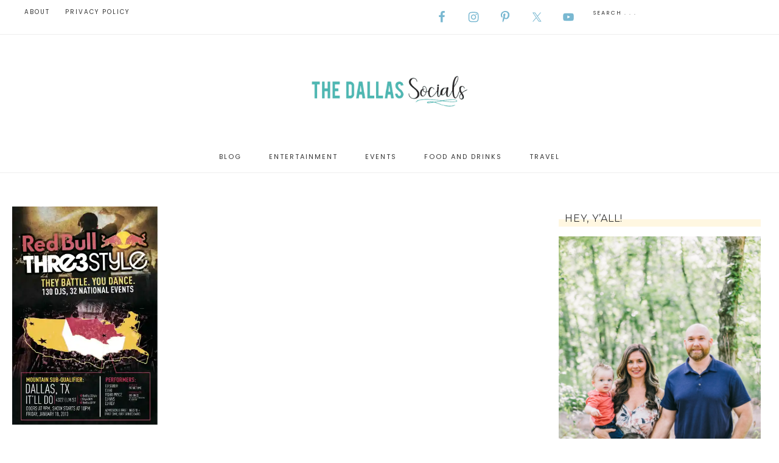

--- FILE ---
content_type: text/html; charset=UTF-8
request_url: https://www.thedallassocials.com/tag/fishr-pryce/
body_size: 17455
content:
<!DOCTYPE html>
<html lang="en">
<head >
<meta charset="UTF-8" />
<title>| Dallas Socials</title>
<link data-rocket-preload as="style" href="https://fonts.googleapis.com/css?family=Montserrat%3A300%2C300i%2C400%2C700%2C700i%7COpen%20Sans%3A400%2C400i%2C700%2C700i%7CPlayfair%20Display%3A400%2C400i%2C700%2C700i%7CPoppins&#038;display=swap" rel="preload">
<link href="https://fonts.googleapis.com/css?family=Montserrat%3A300%2C300i%2C400%2C700%2C700i%7COpen%20Sans%3A400%2C400i%2C700%2C700i%7CPlayfair%20Display%3A400%2C400i%2C700%2C700i%7CPoppins&#038;display=swap" media="print" onload="this.media=&#039;all&#039;" rel="stylesheet">
<noscript><link rel="stylesheet" href="https://fonts.googleapis.com/css?family=Montserrat%3A300%2C300i%2C400%2C700%2C700i%7COpen%20Sans%3A400%2C400i%2C700%2C700i%7CPlayfair%20Display%3A400%2C400i%2C700%2C700i%7CPoppins&#038;display=swap"></noscript><meta name="viewport" content="width=device-width, initial-scale=1" />
<meta name='robots' content='index, follow, max-image-preview:large, max-snippet:-1, max-video-preview:-1' />
	<style>img:is([sizes="auto" i], [sizes^="auto," i]) { contain-intrinsic-size: 3000px 1500px }</style>
	
            <script data-no-defer="1" data-ezscrex="false" data-cfasync="false" data-pagespeed-no-defer data-cookieconsent="ignore">
                var ctPublicFunctions = {"_ajax_nonce":"70007593ef","_rest_nonce":"3c865e2040","_ajax_url":"\/wp-admin\/admin-ajax.php","_rest_url":"https:\/\/www.thedallassocials.com\/wp-json\/","data__cookies_type":"native","data__ajax_type":"rest","data__bot_detector_enabled":"0","data__frontend_data_log_enabled":1,"cookiePrefix":"","wprocket_detected":true,"host_url":"www.thedallassocials.com","text__ee_click_to_select":"Click to select the whole data","text__ee_original_email":"The complete one is","text__ee_got_it":"Got it","text__ee_blocked":"Blocked","text__ee_cannot_connect":"Cannot connect","text__ee_cannot_decode":"Can not decode email. Unknown reason","text__ee_email_decoder":"CleanTalk email decoder","text__ee_wait_for_decoding":"The magic is on the way!","text__ee_decoding_process":"Please wait a few seconds while we decode the contact data."}
            </script>
        
            <script data-no-defer="1" data-ezscrex="false" data-cfasync="false" data-pagespeed-no-defer data-cookieconsent="ignore">
                var ctPublic = {"_ajax_nonce":"70007593ef","settings__forms__check_internal":"0","settings__forms__check_external":"0","settings__forms__force_protection":"0","settings__forms__search_test":"1","settings__data__bot_detector_enabled":"0","settings__sfw__anti_crawler":0,"blog_home":"https:\/\/www.thedallassocials.com\/","pixel__setting":"0","pixel__enabled":false,"pixel__url":null,"data__email_check_before_post":"1","data__email_check_exist_post":"1","data__cookies_type":"native","data__key_is_ok":false,"data__visible_fields_required":true,"wl_brandname":"Anti-Spam by CleanTalk","wl_brandname_short":"CleanTalk","ct_checkjs_key":"e17c90681fb666e9aa8e657d52400618ce343b9e4b3cfc68991903cb9791f6e7","emailEncoderPassKey":"f95c0f95273ba867781e02f1bfde2d74","bot_detector_forms_excluded":"W10=","advancedCacheExists":true,"varnishCacheExists":false,"wc_ajax_add_to_cart":false}
            </script>
        
	<!-- This site is optimized with the Yoast SEO plugin v26.1.1 - https://yoast.com/wordpress/plugins/seo/ -->
	<meta name="description" content="Dallas Socials is your site for all things to do in Dallas, TX. From the Dallas life to where to eat in DFW - we are your Big D resource." />
	<link rel="canonical" href="https://www.thedallassocials.com/tag/fishr-pryce/" />
	<meta property="og:locale" content="en_US" />
	<meta property="og:type" content="article" />
	<meta property="og:title" content="| Dallas Socials" />
	<meta property="og:description" content="Dallas Socials is your site for all things to do in Dallas, TX. From the Dallas life to where to eat in DFW - we are your Big D resource." />
	<meta property="og:url" content="https://www.thedallassocials.com/tag/fishr-pryce/" />
	<meta property="og:site_name" content="The Dallas Socials" />
	<meta name="twitter:card" content="summary_large_image" />
	<meta name="twitter:site" content="@dallassocials" />
	<script type="application/ld+json" class="yoast-schema-graph">{"@context":"https://schema.org","@graph":[{"@type":"CollectionPage","@id":"https://www.thedallassocials.com/tag/fishr-pryce/","url":"https://www.thedallassocials.com/tag/fishr-pryce/","name":"| Dallas Socials","isPartOf":{"@id":"https://www.thedallassocials.com/#website"},"description":"Dallas Socials is your site for all things to do in Dallas, TX. From the Dallas life to where to eat in DFW - we are your Big D resource.","breadcrumb":{"@id":"https://www.thedallassocials.com/tag/fishr-pryce/#breadcrumb"},"inLanguage":"en"},{"@type":"BreadcrumbList","@id":"https://www.thedallassocials.com/tag/fishr-pryce/#breadcrumb","itemListElement":[{"@type":"ListItem","position":1,"name":"Home","item":"https://www.thedallassocials.com/"},{"@type":"ListItem","position":2,"name":"fishr pryce"}]},{"@type":"WebSite","@id":"https://www.thedallassocials.com/#website","url":"https://www.thedallassocials.com/","name":"The Dallas Socials","description":"Dallas Millennial Lifestyle Blog ","publisher":{"@id":"https://www.thedallassocials.com/#organization"},"potentialAction":[{"@type":"SearchAction","target":{"@type":"EntryPoint","urlTemplate":"https://www.thedallassocials.com/?s={search_term_string}"},"query-input":{"@type":"PropertyValueSpecification","valueRequired":true,"valueName":"search_term_string"}}],"inLanguage":"en"},{"@type":"Organization","@id":"https://www.thedallassocials.com/#organization","name":"The Dallas Socials","url":"https://www.thedallassocials.com/","logo":{"@type":"ImageObject","inLanguage":"en","@id":"https://www.thedallassocials.com/#/schema/logo/image/","url":"https://i2.wp.com/www.thedallassocials.com/wp-content/uploads/2018/01/TheDallasSocials-Logo9.png?fit=600%2C288","contentUrl":"https://i2.wp.com/www.thedallassocials.com/wp-content/uploads/2018/01/TheDallasSocials-Logo9.png?fit=600%2C288","width":600,"height":288,"caption":"The Dallas Socials"},"image":{"@id":"https://www.thedallassocials.com/#/schema/logo/image/"},"sameAs":["http://www.facebook.com/dallassocials","https://x.com/dallassocials","http://www.instagram.com/dallassocials","http://www.pinterest.com/dallassocials"]}]}</script>
	<!-- / Yoast SEO plugin. -->


<link rel='dns-prefetch' href='//scripts.mediavine.com' />
<link rel='dns-prefetch' href='//stats.wp.com' />
<link rel='dns-prefetch' href='//fonts.googleapis.com' />
<link rel='dns-prefetch' href='//code.ionicframework.com' />
<link rel='dns-prefetch' href='//cdn.openshareweb.com' />
<link rel='dns-prefetch' href='//cdn.shareaholic.net' />
<link rel='dns-prefetch' href='//www.shareaholic.net' />
<link rel='dns-prefetch' href='//analytics.shareaholic.com' />
<link rel='dns-prefetch' href='//recs.shareaholic.com' />
<link rel='dns-prefetch' href='//partner.shareaholic.com' />
<link rel='dns-prefetch' href='//jetpack.wordpress.com' />
<link rel='dns-prefetch' href='//s0.wp.com' />
<link rel='dns-prefetch' href='//public-api.wordpress.com' />
<link rel='dns-prefetch' href='//0.gravatar.com' />
<link rel='dns-prefetch' href='//1.gravatar.com' />
<link rel='dns-prefetch' href='//2.gravatar.com' />
<link href='https://fonts.gstatic.com' crossorigin rel='preconnect' />
<link rel='preconnect' href='//i0.wp.com' />
<link rel="alternate" type="application/rss+xml" title="The Dallas Socials &raquo; Feed" href="https://www.thedallassocials.com/feed" />
<link rel="alternate" type="application/rss+xml" title="The Dallas Socials &raquo; Comments Feed" href="https://www.thedallassocials.com/comments/feed/" />
<link rel="alternate" type="application/rss+xml" title="The Dallas Socials &raquo; fishr pryce Tag Feed" href="https://www.thedallassocials.com/tag/fishr-pryce/feed/" />
<!-- Shareaholic - https://www.shareaholic.com -->
<link rel='preload' href='//cdn.shareaholic.net/assets/pub/shareaholic.js' as='script'/>
<script data-no-minify='1' data-cfasync='false'>
_SHR_SETTINGS = {"endpoints":{"local_recs_url":"https:\/\/www.thedallassocials.com\/wp-admin\/admin-ajax.php?action=shareaholic_permalink_related","ajax_url":"https:\/\/www.thedallassocials.com\/wp-admin\/admin-ajax.php","share_counts_url":"https:\/\/www.thedallassocials.com\/wp-admin\/admin-ajax.php?action=shareaholic_share_counts_api"},"site_id":"169145a02d44877b42b853541f663ab1"};
</script>
<script data-no-minify='1' data-cfasync='false' src='//cdn.shareaholic.net/assets/pub/shareaholic.js' data-shr-siteid='169145a02d44877b42b853541f663ab1' async ></script>

<!-- Shareaholic Content Tags -->
<meta name='shareaholic:site_name' content='The Dallas Socials' />
<meta name='shareaholic:language' content='en' />
<meta name='shareaholic:article_visibility' content='private' />
<meta name='shareaholic:site_id' content='169145a02d44877b42b853541f663ab1' />
<meta name='shareaholic:wp_version' content='9.7.13' />

<!-- Shareaholic Content Tags End -->
<link rel='stylesheet' id='sbi_styles-css' href='https://www.thedallassocials.com/wp-content/plugins/instagram-feed/css/sbi-styles.min.css?ver=6.9.1' type='text/css' media='all' />
<link rel='stylesheet' id='captivating-css' href='https://www.thedallassocials.com/wp-content/themes/restored316-captivating/style.css?ver=1.0.0' type='text/css' media='all' />
<style id='captivating-inline-css' type='text/css'>


		a,
		.entry-title a:hover,
		.genesis-nav-menu a:hover, 
		.genesis-nav-menu .current-menu-item > a,
		.single-post .entry-content h1, .page .entry-content h1,
		.single-post article h3, .page article h3,
		.single-post article h4, .page article h4,
		.archive-pagination li a,
		.woocommerce .product-title:hover {
			color: #59b6ba;
		}
		
		.archive-pagination .active a,
		.archive-pagination li a:hover,
		a.wprm-jump-to-recipe-shortcode {
			border-color: #59b6ba;
		}
		
		.woocommerce .woocommerce-message,
		.woocommerce .woocommerce-info {
			border-top-color: #59b6ba !important;
		}
		
		.woocommerce .woocommerce-message::before,
		.woocommerce .woocommerce-info::before,
		.woocommerce div.product p.price,
		.woocommerce div.product span.price,
		.woocommerce ul.products li.product .price,
		.woocommerce form .form-row .required,
		.ninja-forms-req-symbol,
		.nf-error-msg,
		.slick-arrow:hover {
			color: #59b6ba !important;
		}
		
		.woocommerce .site-inner #respond input#submit,
		.woocommerce .site-inner a.button,
		.woocommerce .site-inner button.button,
		.woocommerce .site-inner input.button {
			color: #59b6ba !important;
		}
		
		.woocommerce .site-inner #respond input#submit,
		.woocommerce .site-inner a.button,
		.woocommerce .site-inner button.button,
		.woocommerce .site-inner input.button {
			border-color: #59b6ba !important;
		}
		
		
</style>
<style id='wp-emoji-styles-inline-css' type='text/css'>

	img.wp-smiley, img.emoji {
		display: inline !important;
		border: none !important;
		box-shadow: none !important;
		height: 1em !important;
		width: 1em !important;
		margin: 0 0.07em !important;
		vertical-align: -0.1em !important;
		background: none !important;
		padding: 0 !important;
	}
</style>
<link rel='stylesheet' id='wp-block-library-css' href='https://www.thedallassocials.com/wp-content/plugins/gutenberg/build/block-library/style.css?ver=21.8.1' type='text/css' media='all' />
<style id='classic-theme-styles-inline-css' type='text/css'>
/*! This file is auto-generated */
.wp-block-button__link{color:#fff;background-color:#32373c;border-radius:9999px;box-shadow:none;text-decoration:none;padding:calc(.667em + 2px) calc(1.333em + 2px);font-size:1.125em}.wp-block-file__button{background:#32373c;color:#fff;text-decoration:none}
</style>
<link rel='stylesheet' id='mediaelement-css' href='https://www.thedallassocials.com/wp-includes/js/mediaelement/mediaelementplayer-legacy.min.css?ver=4.2.17' type='text/css' media='all' />
<link rel='stylesheet' id='wp-mediaelement-css' href='https://www.thedallassocials.com/wp-includes/js/mediaelement/wp-mediaelement.min.css?ver=6.8.2' type='text/css' media='all' />
<style id='jetpack-sharing-buttons-style-inline-css' type='text/css'>
.jetpack-sharing-buttons__services-list{display:flex;flex-direction:row;flex-wrap:wrap;gap:0;list-style-type:none;margin:5px;padding:0}.jetpack-sharing-buttons__services-list.has-small-icon-size{font-size:12px}.jetpack-sharing-buttons__services-list.has-normal-icon-size{font-size:16px}.jetpack-sharing-buttons__services-list.has-large-icon-size{font-size:24px}.jetpack-sharing-buttons__services-list.has-huge-icon-size{font-size:36px}@media print{.jetpack-sharing-buttons__services-list{display:none!important}}.editor-styles-wrapper .wp-block-jetpack-sharing-buttons{gap:0;padding-inline-start:0}ul.jetpack-sharing-buttons__services-list.has-background{padding:1.25em 2.375em}
</style>
<link rel='stylesheet' id='aalb_basics_css-css' href='https://www.thedallassocials.com/wp-content/plugins/amazon-associates-link-builder/css/aalb_basics.css?ver=1.9.3' type='text/css' media='all' />
<link rel='stylesheet' id='cleantalk-public-css-css' href='https://www.thedallassocials.com/wp-content/plugins/cleantalk-spam-protect/css/cleantalk-public.min.css?ver=6.65_1760547824' type='text/css' media='all' />
<link rel='stylesheet' id='cleantalk-email-decoder-css-css' href='https://www.thedallassocials.com/wp-content/plugins/cleantalk-spam-protect/css/cleantalk-email-decoder.min.css?ver=6.65_1760547824' type='text/css' media='all' />
<style id='global-styles-inline-css' type='text/css'>
:root{--wp--preset--aspect-ratio--square: 1;--wp--preset--aspect-ratio--4-3: 4/3;--wp--preset--aspect-ratio--3-4: 3/4;--wp--preset--aspect-ratio--3-2: 3/2;--wp--preset--aspect-ratio--2-3: 2/3;--wp--preset--aspect-ratio--16-9: 16/9;--wp--preset--aspect-ratio--9-16: 9/16;--wp--preset--color--black: #000000;--wp--preset--color--cyan-bluish-gray: #abb8c3;--wp--preset--color--white: #ffffff;--wp--preset--color--pale-pink: #f78da7;--wp--preset--color--vivid-red: #cf2e2e;--wp--preset--color--luminous-vivid-orange: #ff6900;--wp--preset--color--luminous-vivid-amber: #fcb900;--wp--preset--color--light-green-cyan: #7bdcb5;--wp--preset--color--vivid-green-cyan: #00d084;--wp--preset--color--pale-cyan-blue: #8ed1fc;--wp--preset--color--vivid-cyan-blue: #0693e3;--wp--preset--color--vivid-purple: #9b51e0;--wp--preset--gradient--vivid-cyan-blue-to-vivid-purple: linear-gradient(135deg,rgb(6,147,227) 0%,rgb(155,81,224) 100%);--wp--preset--gradient--light-green-cyan-to-vivid-green-cyan: linear-gradient(135deg,rgb(122,220,180) 0%,rgb(0,208,130) 100%);--wp--preset--gradient--luminous-vivid-amber-to-luminous-vivid-orange: linear-gradient(135deg,rgb(252,185,0) 0%,rgb(255,105,0) 100%);--wp--preset--gradient--luminous-vivid-orange-to-vivid-red: linear-gradient(135deg,rgb(255,105,0) 0%,rgb(207,46,46) 100%);--wp--preset--gradient--very-light-gray-to-cyan-bluish-gray: linear-gradient(135deg,rgb(238,238,238) 0%,rgb(169,184,195) 100%);--wp--preset--gradient--cool-to-warm-spectrum: linear-gradient(135deg,rgb(74,234,220) 0%,rgb(151,120,209) 20%,rgb(207,42,186) 40%,rgb(238,44,130) 60%,rgb(251,105,98) 80%,rgb(254,248,76) 100%);--wp--preset--gradient--blush-light-purple: linear-gradient(135deg,rgb(255,206,236) 0%,rgb(152,150,240) 100%);--wp--preset--gradient--blush-bordeaux: linear-gradient(135deg,rgb(254,205,165) 0%,rgb(254,45,45) 50%,rgb(107,0,62) 100%);--wp--preset--gradient--luminous-dusk: linear-gradient(135deg,rgb(255,203,112) 0%,rgb(199,81,192) 50%,rgb(65,88,208) 100%);--wp--preset--gradient--pale-ocean: linear-gradient(135deg,rgb(255,245,203) 0%,rgb(182,227,212) 50%,rgb(51,167,181) 100%);--wp--preset--gradient--electric-grass: linear-gradient(135deg,rgb(202,248,128) 0%,rgb(113,206,126) 100%);--wp--preset--gradient--midnight: linear-gradient(135deg,rgb(2,3,129) 0%,rgb(40,116,252) 100%);--wp--preset--font-size--small: 13px;--wp--preset--font-size--medium: 20px;--wp--preset--font-size--large: 36px;--wp--preset--font-size--x-large: 42px;--wp--preset--spacing--20: 0.44rem;--wp--preset--spacing--30: 0.67rem;--wp--preset--spacing--40: 1rem;--wp--preset--spacing--50: 1.5rem;--wp--preset--spacing--60: 2.25rem;--wp--preset--spacing--70: 3.38rem;--wp--preset--spacing--80: 5.06rem;--wp--preset--shadow--natural: 6px 6px 9px rgba(0, 0, 0, 0.2);--wp--preset--shadow--deep: 12px 12px 50px rgba(0, 0, 0, 0.4);--wp--preset--shadow--sharp: 6px 6px 0px rgba(0, 0, 0, 0.2);--wp--preset--shadow--outlined: 6px 6px 0px -3px rgb(255, 255, 255), 6px 6px rgb(0, 0, 0);--wp--preset--shadow--crisp: 6px 6px 0px rgb(0, 0, 0);}:where(.is-layout-flex){gap: 0.5em;}:where(.is-layout-grid){gap: 0.5em;}body .is-layout-flex{display: flex;}.is-layout-flex{flex-wrap: wrap;align-items: center;}.is-layout-flex > :is(*, div){margin: 0;}body .is-layout-grid{display: grid;}.is-layout-grid > :is(*, div){margin: 0;}:where(.wp-block-columns.is-layout-flex){gap: 2em;}:where(.wp-block-columns.is-layout-grid){gap: 2em;}:where(.wp-block-post-template.is-layout-flex){gap: 1.25em;}:where(.wp-block-post-template.is-layout-grid){gap: 1.25em;}.has-black-color{color: var(--wp--preset--color--black) !important;}.has-cyan-bluish-gray-color{color: var(--wp--preset--color--cyan-bluish-gray) !important;}.has-white-color{color: var(--wp--preset--color--white) !important;}.has-pale-pink-color{color: var(--wp--preset--color--pale-pink) !important;}.has-vivid-red-color{color: var(--wp--preset--color--vivid-red) !important;}.has-luminous-vivid-orange-color{color: var(--wp--preset--color--luminous-vivid-orange) !important;}.has-luminous-vivid-amber-color{color: var(--wp--preset--color--luminous-vivid-amber) !important;}.has-light-green-cyan-color{color: var(--wp--preset--color--light-green-cyan) !important;}.has-vivid-green-cyan-color{color: var(--wp--preset--color--vivid-green-cyan) !important;}.has-pale-cyan-blue-color{color: var(--wp--preset--color--pale-cyan-blue) !important;}.has-vivid-cyan-blue-color{color: var(--wp--preset--color--vivid-cyan-blue) !important;}.has-vivid-purple-color{color: var(--wp--preset--color--vivid-purple) !important;}.has-black-background-color{background-color: var(--wp--preset--color--black) !important;}.has-cyan-bluish-gray-background-color{background-color: var(--wp--preset--color--cyan-bluish-gray) !important;}.has-white-background-color{background-color: var(--wp--preset--color--white) !important;}.has-pale-pink-background-color{background-color: var(--wp--preset--color--pale-pink) !important;}.has-vivid-red-background-color{background-color: var(--wp--preset--color--vivid-red) !important;}.has-luminous-vivid-orange-background-color{background-color: var(--wp--preset--color--luminous-vivid-orange) !important;}.has-luminous-vivid-amber-background-color{background-color: var(--wp--preset--color--luminous-vivid-amber) !important;}.has-light-green-cyan-background-color{background-color: var(--wp--preset--color--light-green-cyan) !important;}.has-vivid-green-cyan-background-color{background-color: var(--wp--preset--color--vivid-green-cyan) !important;}.has-pale-cyan-blue-background-color{background-color: var(--wp--preset--color--pale-cyan-blue) !important;}.has-vivid-cyan-blue-background-color{background-color: var(--wp--preset--color--vivid-cyan-blue) !important;}.has-vivid-purple-background-color{background-color: var(--wp--preset--color--vivid-purple) !important;}.has-black-border-color{border-color: var(--wp--preset--color--black) !important;}.has-cyan-bluish-gray-border-color{border-color: var(--wp--preset--color--cyan-bluish-gray) !important;}.has-white-border-color{border-color: var(--wp--preset--color--white) !important;}.has-pale-pink-border-color{border-color: var(--wp--preset--color--pale-pink) !important;}.has-vivid-red-border-color{border-color: var(--wp--preset--color--vivid-red) !important;}.has-luminous-vivid-orange-border-color{border-color: var(--wp--preset--color--luminous-vivid-orange) !important;}.has-luminous-vivid-amber-border-color{border-color: var(--wp--preset--color--luminous-vivid-amber) !important;}.has-light-green-cyan-border-color{border-color: var(--wp--preset--color--light-green-cyan) !important;}.has-vivid-green-cyan-border-color{border-color: var(--wp--preset--color--vivid-green-cyan) !important;}.has-pale-cyan-blue-border-color{border-color: var(--wp--preset--color--pale-cyan-blue) !important;}.has-vivid-cyan-blue-border-color{border-color: var(--wp--preset--color--vivid-cyan-blue) !important;}.has-vivid-purple-border-color{border-color: var(--wp--preset--color--vivid-purple) !important;}.has-vivid-cyan-blue-to-vivid-purple-gradient-background{background: var(--wp--preset--gradient--vivid-cyan-blue-to-vivid-purple) !important;}.has-light-green-cyan-to-vivid-green-cyan-gradient-background{background: var(--wp--preset--gradient--light-green-cyan-to-vivid-green-cyan) !important;}.has-luminous-vivid-amber-to-luminous-vivid-orange-gradient-background{background: var(--wp--preset--gradient--luminous-vivid-amber-to-luminous-vivid-orange) !important;}.has-luminous-vivid-orange-to-vivid-red-gradient-background{background: var(--wp--preset--gradient--luminous-vivid-orange-to-vivid-red) !important;}.has-very-light-gray-to-cyan-bluish-gray-gradient-background{background: var(--wp--preset--gradient--very-light-gray-to-cyan-bluish-gray) !important;}.has-cool-to-warm-spectrum-gradient-background{background: var(--wp--preset--gradient--cool-to-warm-spectrum) !important;}.has-blush-light-purple-gradient-background{background: var(--wp--preset--gradient--blush-light-purple) !important;}.has-blush-bordeaux-gradient-background{background: var(--wp--preset--gradient--blush-bordeaux) !important;}.has-luminous-dusk-gradient-background{background: var(--wp--preset--gradient--luminous-dusk) !important;}.has-pale-ocean-gradient-background{background: var(--wp--preset--gradient--pale-ocean) !important;}.has-electric-grass-gradient-background{background: var(--wp--preset--gradient--electric-grass) !important;}.has-midnight-gradient-background{background: var(--wp--preset--gradient--midnight) !important;}.has-small-font-size{font-size: var(--wp--preset--font-size--small) !important;}.has-medium-font-size{font-size: var(--wp--preset--font-size--medium) !important;}.has-large-font-size{font-size: var(--wp--preset--font-size--large) !important;}.has-x-large-font-size{font-size: var(--wp--preset--font-size--x-large) !important;}
:where(.wp-block-columns.is-layout-flex){gap: 2em;}:where(.wp-block-columns.is-layout-grid){gap: 2em;}
:root :where(.wp-block-pullquote){font-size: 1.5em;line-height: 1.6;}
:where(.wp-block-post-template.is-layout-flex){gap: 1.25em;}:where(.wp-block-post-template.is-layout-grid){gap: 1.25em;}
:where(.wp-block-term-template.is-layout-flex){gap: 1.25em;}:where(.wp-block-term-template.is-layout-grid){gap: 1.25em;}
</style>

<link rel='stylesheet' id='ionicons-css' href='//code.ionicframework.com/ionicons/2.0.1/css/ionicons.min.css?ver=1.0.0' type='text/css' media='all' />
<link rel='stylesheet' id='dashicons-css' href='https://www.thedallassocials.com/wp-includes/css/dashicons.min.css?ver=6.8.2' type='text/css' media='all' />
<link rel='stylesheet' id='simple-social-icons-font-css' href='https://www.thedallassocials.com/wp-content/plugins/simple-social-icons/css/style.css?ver=3.0.2' type='text/css' media='all' />
<script type="text/javascript" src="https://www.thedallassocials.com/wp-includes/js/jquery/jquery.min.js?ver=3.7.1" id="jquery-core-js"></script>
<script type="text/javascript" src="https://www.thedallassocials.com/wp-includes/js/jquery/jquery-migrate.min.js?ver=3.4.1" id="jquery-migrate-js"></script>
<script type="text/javascript" src="https://www.thedallassocials.com/wp-content/plugins/cleantalk-spam-protect/js/apbct-public-bundle_gathering.min.js?ver=6.65_1760547825" id="apbct-public-bundle_gathering.min-js-js"></script>
<script type="text/javascript" async="async" fetchpriority="high" data-noptimize="1" data-cfasync="false" src="https://scripts.mediavine.com/tags/the-dallas-socials.js?ver=6.8.2" id="mv-script-wrapper-js"></script>
<!--[if lt IE 9]>
<script type="text/javascript" src="https://www.thedallassocials.com/wp-content/themes/genesis/lib/js/html5shiv.js?ver=3.7.3" id="html5shiv-js"></script>
<![endif]-->
<script type="text/javascript" src="https://www.thedallassocials.com/wp-content/themes/restored316-captivating/js/global.js?ver=1.0.0" id="captivating-global-script-js"></script>
<link rel="https://api.w.org/" href="https://www.thedallassocials.com/wp-json/" /><link rel="alternate" title="JSON" type="application/json" href="https://www.thedallassocials.com/wp-json/wp/v2/tags/3236" /><link rel="EditURI" type="application/rsd+xml" title="RSD" href="https://www.thedallassocials.com/xmlrpc.php?rsd" />
<meta name="generator" content="WordPress 6.8.2" />
		<style>
			:root {
				--mv-create-radius: 0;
			}
		</style>
	<script type="text/javascript">
(function(url){
	if(/(?:Chrome\/26\.0\.1410\.63 Safari\/537\.31|WordfenceTestMonBot)/.test(navigator.userAgent)){ return; }
	var addEvent = function(evt, handler) {
		if (window.addEventListener) {
			document.addEventListener(evt, handler, false);
		} else if (window.attachEvent) {
			document.attachEvent('on' + evt, handler);
		}
	};
	var removeEvent = function(evt, handler) {
		if (window.removeEventListener) {
			document.removeEventListener(evt, handler, false);
		} else if (window.detachEvent) {
			document.detachEvent('on' + evt, handler);
		}
	};
	var evts = 'contextmenu dblclick drag dragend dragenter dragleave dragover dragstart drop keydown keypress keyup mousedown mousemove mouseout mouseover mouseup mousewheel scroll'.split(' ');
	var logHuman = function() {
		if (window.wfLogHumanRan) { return; }
		window.wfLogHumanRan = true;
		var wfscr = document.createElement('script');
		wfscr.type = 'text/javascript';
		wfscr.async = true;
		wfscr.src = url + '&r=' + Math.random();
		(document.getElementsByTagName('head')[0]||document.getElementsByTagName('body')[0]).appendChild(wfscr);
		for (var i = 0; i < evts.length; i++) {
			removeEvent(evts[i], logHuman);
		}
	};
	for (var i = 0; i < evts.length; i++) {
		addEvent(evts[i], logHuman);
	}
})('//www.thedallassocials.com/?wordfence_lh=1&hid=662BEB0FC4EB0465243E5BD14DB0467D');
</script>	<style>img#wpstats{display:none}</style>
		<link rel="pingback" href="https://www.thedallassocials.com/xmlrpc.php" />
<!-- Global site tag (gtag.js) - Google Analytics -->
<script async src="https://www.googletagmanager.com/gtag/js?id=UA-15328170-1"></script>
<script>
  window.dataLayer = window.dataLayer || [];
  function gtag(){dataLayer.push(arguments);}
  gtag('js', new Date());

  gtag('config', 'UA-15328170-1');


</script>




<meta name="p:domain_verify" content="112466c17979411fb68d1d82d8559637"/>
    <style type="text/css">.site-title a { background: url(https://www.thedallassocials.com/wp-content/uploads/2018/01/cropped-TheDallasSocials-Logo9.png) no-repeat !important; }</style>
      <meta name="onesignal" content="wordpress-plugin"/>
            <script>

      window.OneSignalDeferred = window.OneSignalDeferred || [];

      OneSignalDeferred.push(function(OneSignal) {
        var oneSignal_options = {};
        window._oneSignalInitOptions = oneSignal_options;

        oneSignal_options['serviceWorkerParam'] = { scope: '/' };
oneSignal_options['serviceWorkerPath'] = 'OneSignalSDKWorker.js.php';

        OneSignal.Notifications.setDefaultUrl("https://www.thedallassocials.com");

        oneSignal_options['wordpress'] = true;
oneSignal_options['appId'] = 'c4dd359d-42eb-4e29-b8ee-acaef759b8a8';
oneSignal_options['allowLocalhostAsSecureOrigin'] = true;
oneSignal_options['welcomeNotification'] = { };
oneSignal_options['welcomeNotification']['title'] = "";
oneSignal_options['welcomeNotification']['message'] = "";
oneSignal_options['path'] = "https://www.thedallassocials.com/wp-content/plugins/onesignal-free-web-push-notifications/sdk_files/";
oneSignal_options['promptOptions'] = { };
oneSignal_options['promptOptions']['siteName'] = "https://www.thedallassocials.com";
oneSignal_options['notifyButton'] = { };
oneSignal_options['notifyButton']['enable'] = true;
oneSignal_options['notifyButton']['position'] = 'bottom-right';
oneSignal_options['notifyButton']['theme'] = 'default';
oneSignal_options['notifyButton']['size'] = 'medium';
oneSignal_options['notifyButton']['showCredit'] = true;
oneSignal_options['notifyButton']['text'] = {};
              OneSignal.init(window._oneSignalInitOptions);
              OneSignal.Slidedown.promptPush()      });

      function documentInitOneSignal() {
        var oneSignal_elements = document.getElementsByClassName("OneSignal-prompt");

        var oneSignalLinkClickHandler = function(event) { OneSignal.Notifications.requestPermission(); event.preventDefault(); };        for(var i = 0; i < oneSignal_elements.length; i++)
          oneSignal_elements[i].addEventListener('click', oneSignalLinkClickHandler, false);
      }

      if (document.readyState === 'complete') {
           documentInitOneSignal();
      }
      else {
           window.addEventListener("load", function(event){
               documentInitOneSignal();
          });
      }
    </script>
<link rel="icon" href="https://i0.wp.com/www.thedallassocials.com/wp-content/uploads/2021/08/cropped-DS-Favicon.png?fit=32%2C32&#038;ssl=1" sizes="32x32" />
<link rel="icon" href="https://i0.wp.com/www.thedallassocials.com/wp-content/uploads/2021/08/cropped-DS-Favicon.png?fit=192%2C192&#038;ssl=1" sizes="192x192" />
<link rel="apple-touch-icon" href="https://i0.wp.com/www.thedallassocials.com/wp-content/uploads/2021/08/cropped-DS-Favicon.png?fit=180%2C180&#038;ssl=1" />
<meta name="msapplication-TileImage" content="https://i0.wp.com/www.thedallassocials.com/wp-content/uploads/2021/08/cropped-DS-Favicon.png?fit=270%2C270&#038;ssl=1" />
		<style type="text/css" id="wp-custom-css">
			p { 
font-size:22px; 
}		</style>
		<meta name="generator" content="WP Rocket 3.20.0.2" data-wpr-features="wpr_desktop" /></head>
<body data-rsssl=1 class="archive tag tag-fishr-pryce tag-3236 wp-theme-genesis wp-child-theme-restored316-captivating custom-header header-image header-full-width content-sidebar captivating-archives" itemscope itemtype="https://schema.org/WebPage"><div class="site-container"><nav class="nav-primary" itemscope itemtype="https://schema.org/SiteNavigationElement"><div class="wrap"><ul id="menu-pages" class="menu genesis-nav-menu menu-primary"><li id="menu-item-26698" class="menu-item menu-item-type-post_type menu-item-object-page menu-item-has-children menu-item-26698"><a href="https://www.thedallassocials.com/dallas-lifestyle-blogger/" itemprop="url"><span itemprop="name">About</span></a>
<ul class="sub-menu">
	<li id="menu-item-26697" class="menu-item menu-item-type-post_type menu-item-object-page menu-item-26697"><a href="https://www.thedallassocials.com/disclosures/" itemprop="url"><span itemprop="name">Disclosures</span></a></li>
</ul>
</li>
<li id="menu-item-27322" class="menu-item menu-item-type-post_type menu-item-object-page menu-item-privacy-policy menu-item-27322"><a rel="privacy-policy" href="https://www.thedallassocials.com/privacy-policy/" itemprop="url"><span itemprop="name">Privacy Policy</span></a></li>
<li class="right date">January 21, 2026</li><li class="right search"><form apbct-form-sign="native_search" class="search-form" itemprop="potentialAction" itemscope itemtype="https://schema.org/SearchAction" method="get" action="https://www.thedallassocials.com/" role="search"><meta itemprop="target" content="https://www.thedallassocials.com/?s={s}"/><input itemprop="query-input" type="search" name="s" placeholder="Search . . ." /><input type="submit" value="Search"  /><input
                    class="apbct_special_field apbct_email_id__search_form"
                    name="apbct__email_id__search_form"
                    aria-label="apbct__label_id__search_form"
                    type="text" size="30" maxlength="200" autocomplete="off"
                    value=""
                /><input
                   id="apbct_submit_id__search_form" 
                   class="apbct_special_field apbct__email_id__search_form"
                   name="apbct__label_id__search_form"
                   aria-label="apbct_submit_name__search_form"
                   type="submit"
                   size="30"
                   maxlength="200"
                   value="20295"
               /></form></li><aside class="widget-area"><section id="simple-social-icons-4" class="widget simple-social-icons"><div class="widget-wrap"><ul class="aligncenter"><li class="ssi-facebook"><a href="http://www.facebook.com/dallassocials" target="_blank" rel="noopener noreferrer"><svg role="img" class="social-facebook" aria-labelledby="social-facebook-4"><title id="social-facebook-4">Facebook</title><use xlink:href="https://www.thedallassocials.com/wp-content/plugins/simple-social-icons/symbol-defs.svg#social-facebook"></use></svg></a></li><li class="ssi-instagram"><a href="http://www.instagram.com/dallassocials" target="_blank" rel="noopener noreferrer"><svg role="img" class="social-instagram" aria-labelledby="social-instagram-4"><title id="social-instagram-4">Instagram</title><use xlink:href="https://www.thedallassocials.com/wp-content/plugins/simple-social-icons/symbol-defs.svg#social-instagram"></use></svg></a></li><li class="ssi-pinterest"><a href="http://www.pinterest.com/dallassocials" target="_blank" rel="noopener noreferrer"><svg role="img" class="social-pinterest" aria-labelledby="social-pinterest-4"><title id="social-pinterest-4">Pinterest</title><use xlink:href="https://www.thedallassocials.com/wp-content/plugins/simple-social-icons/symbol-defs.svg#social-pinterest"></use></svg></a></li><li class="ssi-twitter"><a href="http://www.twitter.com/dallassocials" target="_blank" rel="noopener noreferrer"><svg role="img" class="social-twitter" aria-labelledby="social-twitter-4"><title id="social-twitter-4">Twitter</title><use xlink:href="https://www.thedallassocials.com/wp-content/plugins/simple-social-icons/symbol-defs.svg#social-twitter"></use></svg></a></li><li class="ssi-youtube"><a href="https://www.youtube.com/channel/UC-ldbqNoddebGoG59suB4AQ" target="_blank" rel="noopener noreferrer"><svg role="img" class="social-youtube" aria-labelledby="social-youtube-4"><title id="social-youtube-4">YouTube</title><use xlink:href="https://www.thedallassocials.com/wp-content/plugins/simple-social-icons/symbol-defs.svg#social-youtube"></use></svg></a></li></ul></div></section>
</aside></ul></div></nav><header class="site-header" itemscope itemtype="https://schema.org/WPHeader"><div class="wrap"><div class="title-area"><p class="site-title" itemprop="headline"><a href="https://www.thedallassocials.com/">The Dallas Socials</a></p></div></div></header><nav class="nav-secondary" itemscope itemtype="https://schema.org/SiteNavigationElement"><div class="wrap"><ul id="menu-navigation" class="menu genesis-nav-menu menu-secondary"><li id="menu-item-5218" class="menu-item menu-item-type-taxonomy menu-item-object-category menu-item-5218"><a href="https://www.thedallassocials.com/category/blog/" itemprop="url"><span itemprop="name">Blog</span></a></li>
<li id="menu-item-5222" class="menu-item menu-item-type-taxonomy menu-item-object-category menu-item-5222"><a href="https://www.thedallassocials.com/category/entertainment/" itemprop="url"><span itemprop="name">Entertainment</span></a></li>
<li id="menu-item-5228" class="menu-item menu-item-type-taxonomy menu-item-object-category menu-item-5228"><a href="https://www.thedallassocials.com/category/events/" itemprop="url"><span itemprop="name">Events</span></a></li>
<li id="menu-item-5231" class="menu-item menu-item-type-taxonomy menu-item-object-category menu-item-5231"><a href="https://www.thedallassocials.com/category/food-2/" itemprop="url"><span itemprop="name">Food and Drinks</span></a></li>
<li id="menu-item-13050" class="menu-item menu-item-type-taxonomy menu-item-object-category menu-item-13050"><a href="https://www.thedallassocials.com/category/travel-3/" itemprop="url"><span itemprop="name">Travel</span></a></li>
</ul></div></nav><div class="site-inner"><div class="content-sidebar-wrap"><main class="content"><article class="post-7789 post type-post status-publish format-standard category-blog category-entertainment category-events tag-dallas-dj-sober tag-dallas-djs tag-dallas-events tag-dj-a1 tag-dj-nvs tag-dj-rev tag-fishr-pryce tag-itll-do-dallas tag-red-bull-qualifier-dallas tag-red-bull-thre2style entry has-post-thumbnail one-third first" itemscope itemtype="https://schema.org/CreativeWork"><header class="entry-header"><a class="entry-image-link" href="https://www.thedallassocials.com/events/red-bull-thre3style-dallas-qualifier-takes-place-on-january-18th/" aria-hidden="true"><img width="400" height="600" src="https://i0.wp.com/www.thedallassocials.com/wp-content/uploads/2013/01/red-bull.jpg?resize=400%2C600&amp;ssl=1" class="alignleft post-image entry-image" alt="Red Bull Thre3Style Dallas Qualifier Takes Place on January 18th" itemprop="image" decoding="async" /></a><h2 class="entry-title" itemprop="headline"><a href="https://www.thedallassocials.com/events/red-bull-thre3style-dallas-qualifier-takes-place-on-january-18th/" rel="bookmark">Red Bull Thre3Style Dallas Qualifier Takes Place on January 18th</a></h2>
</header><div class="entry-content" itemprop="text"></div><footer class="entry-footer"></footer></article></main><aside class="sidebar sidebar-primary widget-area" role="complementary" aria-label="Primary Sidebar" itemscope itemtype="https://schema.org/WPSideBar"><section id="widget_sp_image-2" class="widget widget_sp_image"><div class="widget-wrap"><h4 class="widget-title widgettitle">Hey, Y&#8217;all!</h4>
<a href="https://www.thedallassocials.com/dallas-lifestyle-blogger/" target="_blank" class="widget_sp_image-image-link" title="Hey, Y&#8217;all!"><img width="1709" height="2560" alt="Hey, Y&#8217;all!" class="attachment-full aligncenter" style="max-width: 100%;" srcset="https://i0.wp.com/www.thedallassocials.com/wp-content/uploads/2021/08/Family-May-21-29-scaled.jpg?w=1709&amp;ssl=1 1709w, https://i0.wp.com/www.thedallassocials.com/wp-content/uploads/2021/08/Family-May-21-29-scaled.jpg?resize=200%2C300&amp;ssl=1 200w, https://i0.wp.com/www.thedallassocials.com/wp-content/uploads/2021/08/Family-May-21-29-scaled.jpg?resize=684%2C1024&amp;ssl=1 684w, https://i0.wp.com/www.thedallassocials.com/wp-content/uploads/2021/08/Family-May-21-29-scaled.jpg?resize=768%2C1151&amp;ssl=1 768w, https://i0.wp.com/www.thedallassocials.com/wp-content/uploads/2021/08/Family-May-21-29-scaled.jpg?resize=1025%2C1536&amp;ssl=1 1025w, https://i0.wp.com/www.thedallassocials.com/wp-content/uploads/2021/08/Family-May-21-29-scaled.jpg?resize=1367%2C2048&amp;ssl=1 1367w, https://i0.wp.com/www.thedallassocials.com/wp-content/uploads/2021/08/Family-May-21-29-scaled.jpg?resize=400%2C600&amp;ssl=1 400w, https://i0.wp.com/www.thedallassocials.com/wp-content/uploads/2021/08/Family-May-21-29-scaled.jpg?resize=640%2C959&amp;ssl=1 640w" sizes="(max-width: 1709px) 100vw, 1709px" src="https://i0.wp.com/www.thedallassocials.com/wp-content/uploads/2021/08/Family-May-21-29-scaled.jpg?fit=1709%2C2560&#038;ssl=1" /></a><div class="widget_sp_image-description" ><p>Let's Chat - Betsy@TheDallasSocials.com</p>
</div></div></section>
<section id="simple-social-icons-3" class="widget simple-social-icons"><div class="widget-wrap"><h4 class="widget-title widgettitle">Let&#8217;s Connect!</h4>
<ul class="aligncenter"><li class="ssi-facebook"><a href="http://www.facebook.com/dallassocials" target="_blank" rel="noopener noreferrer"><svg role="img" class="social-facebook" aria-labelledby="social-facebook-3"><title id="social-facebook-3">Facebook</title><use xlink:href="https://www.thedallassocials.com/wp-content/plugins/simple-social-icons/symbol-defs.svg#social-facebook"></use></svg></a></li><li class="ssi-instagram"><a href="http://www.instagram.com/dallassocials" target="_blank" rel="noopener noreferrer"><svg role="img" class="social-instagram" aria-labelledby="social-instagram-3"><title id="social-instagram-3">Instagram</title><use xlink:href="https://www.thedallassocials.com/wp-content/plugins/simple-social-icons/symbol-defs.svg#social-instagram"></use></svg></a></li><li class="ssi-pinterest"><a href="http://www.pinterest.com/betsymitchell" target="_blank" rel="noopener noreferrer"><svg role="img" class="social-pinterest" aria-labelledby="social-pinterest-3"><title id="social-pinterest-3">Pinterest</title><use xlink:href="https://www.thedallassocials.com/wp-content/plugins/simple-social-icons/symbol-defs.svg#social-pinterest"></use></svg></a></li><li class="ssi-twitter"><a href="http://www.twitter.oom/dallassocials" target="_blank" rel="noopener noreferrer"><svg role="img" class="social-twitter" aria-labelledby="social-twitter-3"><title id="social-twitter-3">Twitter</title><use xlink:href="https://www.thedallassocials.com/wp-content/plugins/simple-social-icons/symbol-defs.svg#social-twitter"></use></svg></a></li><li class="ssi-youtube"><a href="https://www.youtube.com/channel/UC-ldbqNoddebGoG59suB4AQ" target="_blank" rel="noopener noreferrer"><svg role="img" class="social-youtube" aria-labelledby="social-youtube-3"><title id="social-youtube-3">YouTube</title><use xlink:href="https://www.thedallassocials.com/wp-content/plugins/simple-social-icons/symbol-defs.svg#social-youtube"></use></svg></a></li></ul></div></section>
<section id="block-3" class="widget widget_block"><div class="widget-wrap">
<h2 class="wp-block-heading">Subscribe to Our Newsletter!</h2>
</div></section>
<section id="block-4" class="widget widget_block"><div class="widget-wrap">
<form id="ema_signup_form" target="_blank" action="https://madmimi.com/signups/subscribe/105272" accept-charset="UTF-8" method="post">
       <input name="utf8" type="hidden" value="✓">
       <div class="mimi_field required">
          <label for="signup_email">Email*</label>
          <br>
          <input id="signup_email" name="signup[email]" type="text" data-required-field="This field is required" placeholder="you@example.com">
       </div>
       <div class="mimi_field">
          <label for="signup_name">Name</label>
          <br>
          <input id="signup_name" name="signup[name]" type="text" data-required-field="This field is required">
       </div>
       <div style="background: white; font-size:1px; height: 0; overflow: hidden">
          <input type="text" name="0ecc78626ac07f15737f7cf6597f061e" style="font-size: 1px; width: 1px !important; height:1px !important; border:0 !important; line-height: 1px !important; padding: 0 0; min-height:1px !important;">
          <input class="checkbox" type="checkbox" name="beacon">
       </div>
       <div class="mimi_field">
          <input type="submit" class="submit" value="Subscribe" id="webform_submit_button" data-default-text="Subscribe" data-submitting-text="Sending..." data-invalid-text="↑ You forgot some required fields" data-choose-list="↑ Choose a list" data-thanks="Thank you!">
       </div>
    </form>
</div></section>
<section id="block-5" class="widget widget_block"><div class="widget-wrap">
<script type="text/javascript">
(function(global) {
  function serialize(form){if(!form||form.nodeName!=="FORM"){return }var i,j,q=[];for(i=form.elements.length-1;i>=0;i=i-1){if(form.elements[i].name===""){continue}switch(form.elements[i].nodeName){case"INPUT":switch(form.elements[i].type){case"text":case"hidden":case"password":case"button":case"reset":case"submit":q.push(form.elements[i].name+"="+encodeURIComponent(form.elements[i].value));break;case"checkbox":case"radio":if(form.elements[i].checked){q.push(form.elements[i].name+"="+encodeURIComponent(form.elements[i].value))}break;case"file":break}break;case"TEXTAREA":q.push(form.elements[i].name+"="+encodeURIComponent(form.elements[i].value));break;case"SELECT":switch(form.elements[i].type){case"select-one":q.push(form.elements[i].name+"="+encodeURIComponent(form.elements[i].value));break;case"select-multiple":for(j=form.elements[i].options.length-1;j>=0;j=j-1){if(form.elements[i].options[j].selected){q.push(form.elements[i].name+"="+encodeURIComponent(form.elements[i].options[j].value))}}break}break;case"BUTTON":switch(form.elements[i].type){case"reset":case"submit":case"button":q.push(form.elements[i].name+"="+encodeURIComponent(form.elements[i].value));break}break}}return q.join("&")};


  function extend(destination, source) {
    for (var prop in source) {
      destination[prop] = source[prop];
    }
  }

  if (!Mimi) var Mimi = {};
  if (!Mimi.Signups) Mimi.Signups = {};

  Mimi.Signups.EmbedValidation = function() {
    this.initialize();

    var _this = this;
    if (document.addEventListener) {
      this.form.addEventListener('submit', function(e){
        _this.onFormSubmit(e);
      });
    } else {
      this.form.attachEvent('onsubmit', function(e){
        _this.onFormSubmit(e);
      });
    }
  };

  extend(Mimi.Signups.EmbedValidation.prototype, {
    initialize: function() {
      this.form         = document.getElementById('ema_signup_form');
      this.submit       = document.getElementById('webform_submit_button');
      this.callbackName = 'jsonp_callback_' + Math.round(100000 * Math.random());
      this.validEmail   = /.+@.+\..+/
    },

    onFormSubmit: function(e) {
      e.preventDefault();

      this.validate();
      if (this.isValid) {
        this.submitForm();
      } else {
        this.revalidateOnChange();
      }
    },

    validate: function() {
      this.isValid = true;
      this.emailValidation();
      this.fieldAndListValidation();
      this.updateFormAfterValidation();
    },

    emailValidation: function() {
      var email = document.getElementById('signup_email');

      if (this.validEmail.test(email.value)) {
        this.removeTextFieldError(email);
      } else {
        this.textFieldError(email);
        this.isValid = false;
      }
    },

    fieldAndListValidation: function() {
      var fields = this.form.querySelectorAll('.mimi_field.required');

      for (var i = 0; i < fields.length; ++i) {
        var field = fields[i],
            type  = this.fieldType(field);
        if (type === 'checkboxes' || type === 'radio_buttons') {
          this.checkboxAndRadioValidation(field);
        } else {
          this.textAndDropdownValidation(field, type);
        }
      }
    },

    fieldType: function(field) {
      var type = field.querySelectorAll('.field_type');

      if (type.length) {
        return type[0].getAttribute('data-field-type');
      } else if (field.className.indexOf('checkgroup') >= 0) {
        return 'checkboxes';
      } else {
        return 'text_field';
      }
    },

    checkboxAndRadioValidation: function(field) {
      var inputs   = field.getElementsByTagName('input'),
          selected = false;

      for (var i = 0; i < inputs.length; ++i) {
        var input = inputs[i];
        if((input.type === 'checkbox' || input.type === 'radio') && input.checked) {
          selected = true;
        }
      }

      if (selected) {
        field.className = field.className.replace(/ invalid/g, '');
      } else {
        if (field.className.indexOf('invalid') === -1) {
          field.className += ' invalid';
        }

        this.isValid = false;
      }
    },

    textAndDropdownValidation: function(field, type) {
      var inputs = field.getElementsByTagName('input');

      for (var i = 0; i < inputs.length; ++i) {
        var input = inputs[i];
        if (input.name.indexOf('signup') >= 0) {
          if (type === 'text_field') {
            this.textValidation(input);
          } else {
            this.dropdownValidation(field, input);
          }
        }
      }
      this.htmlEmbedDropdownValidation(field);
    },

    textValidation: function(input) {
      if (input.id === 'signup_email') return;

      if (input.value) {
        this.removeTextFieldError(input);
      } else {
        this.textFieldError(input);
        this.isValid = false;
      }
    },

    dropdownValidation: function(field, input) {
      if (input.value) {
        field.className = field.className.replace(/ invalid/g, '');
      } else {
        if (field.className.indexOf('invalid') === -1) field.className += ' invalid';
        this.onSelectCallback(input);
        this.isValid = false;
      }
    },

    htmlEmbedDropdownValidation: function(field) {
      var dropdowns = field.querySelectorAll('.mimi_html_dropdown');
      var _this = this;

      for (var i = 0; i < dropdowns.length; ++i) {
        var dropdown = dropdowns[i];

        if (dropdown.value) {
          field.className = field.className.replace(/ invalid/g, '');
        } else {
          if (field.className.indexOf('invalid') === -1) field.className += ' invalid';
          this.isValid = false;
          dropdown.onchange = (function(){ _this.validate(); });
        }
      }
    },

    textFieldError: function(input) {
      input.className   = 'required invalid';
      input.placeholder = input.getAttribute('data-required-field');
    },

    removeTextFieldError: function(input) {
      input.className   = 'required';
      input.placeholder = '';
    },

    onSelectCallback: function(input) {
      if (typeof Widget === 'undefined' || !Widget.BasicDropdown) return;

      var dropdownEl = input.parentNode,
          instances  = Widget.BasicDropdown.instances,
          _this = this;

      for (var i = 0; i < instances.length; ++i) {
        var instance = instances[i];
        if (instance.wrapperEl === dropdownEl) {
          instance.onSelect = function(){ _this.validate() };
        }
      }
    },

    updateFormAfterValidation: function() {
      this.form.className   = this.setFormClassName();
      this.submit.value     = this.submitButtonText();
      this.submit.disabled  = !this.isValid;
      this.submit.className = this.isValid ? 'submit' : 'disabled';
    },

    setFormClassName: function() {
      var name = this.form.className;

      if (this.isValid) {
        return name.replace(/\s?mimi_invalid/, '');
      } else {
        if (name.indexOf('mimi_invalid') === -1) {
          return name += ' mimi_invalid';
        } else {
          return name;
        }
      }
    },

    submitButtonText: function() {
      var invalidFields = document.querySelectorAll('.invalid'),
          text;

      if (this.isValid || !invalidFields) {
        text = this.submit.getAttribute('data-default-text');
      } else {
        if (invalidFields.length || invalidFields[0].className.indexOf('checkgroup') === -1) {
          text = this.submit.getAttribute('data-invalid-text');
        } else {
          text = this.submit.getAttribute('data-choose-list');
        }
      }
      return text;
    },

    submitForm: function() {
      this.formSubmitting();

      var _this = this;
      window[this.callbackName] = function(response) {
        delete window[this.callbackName];
        document.body.removeChild(script);
        _this.onSubmitCallback(response);
      };

      var script = document.createElement('script');
      script.src = this.formUrl('json');
      document.body.appendChild(script);
    },

    formUrl: function(format) {
      var action  = this.form.action;
      if (format === 'json') action += '.json';
      return action + '?callback=' + this.callbackName + '&' + serialize(this.form);
    },

    formSubmitting: function() {
      this.form.className  += ' mimi_submitting';
      this.submit.value     = this.submit.getAttribute('data-submitting-text');
      this.submit.disabled  = true;
      this.submit.className = 'disabled';
    },

    onSubmitCallback: function(response) {
      if (response.success) {
        this.onSubmitSuccess(response.result);
      } else {
        top.location.href = this.formUrl('html');
      }
    },

    onSubmitSuccess: function(result) {
      if (result.has_redirect) {
        top.location.href = result.redirect;
      } else if(result.single_opt_in || !result.confirmation_html) {
        this.disableForm();
        this.updateSubmitButtonText(this.submit.getAttribute('data-thanks'));
      } else {
        this.showConfirmationText(result.confirmation_html);
      }
    },

    showConfirmationText: function(html) {
      var fields = this.form.querySelectorAll('.mimi_field');

      for (var i = 0; i < fields.length; ++i) {
        fields[i].style['display'] = 'none';
      }

      (this.form.querySelectorAll('fieldset')[0] || this.form).innerHTML = html;
    },

    disableForm: function() {
      var elements = this.form.elements;
      for (var i = 0; i < elements.length; ++i) {
        elements[i].disabled = true;
      }
    },

    updateSubmitButtonText: function(text) {
      this.submit.value = text;
    },

    revalidateOnChange: function() {
      var fields = this.form.querySelectorAll(".mimi_field.required"),
          _this = this;

      for (var i = 0; i < fields.length; ++i) {
        var inputs = fields[i].getElementsByTagName('input');
        for (var j = 0; j < inputs.length; ++j) {
          if (this.fieldType(fields[i]) === 'text_field') {
            inputs[j].onkeyup = function() {
              var input = this;
              if (input.getAttribute('name') === 'signup[email]') {
                if (_this.validEmail.test(input.value)) _this.validate();
              } else {
                if (input.value.length === 1) _this.validate();
              }
            }
          } else {
            inputs[j].onchange = function(){ _this.validate() };
          }
        }
      }
    }
  });

  if (document.addEventListener) {
    document.addEventListener("DOMContentLoaded", function() {
      new Mimi.Signups.EmbedValidation();
    });
  }
  else {
    window.attachEvent('onload', function() {
      new Mimi.Signups.EmbedValidation();
    });
  }
})(this);
</script>
</div></section>
<section id="search-3" class="widget widget_search"><div class="widget-wrap"><h4 class="widget-title widgettitle">Search:</h4>
<form apbct-form-sign="native_search" class="search-form" itemprop="potentialAction" itemscope itemtype="https://schema.org/SearchAction" method="get" action="https://www.thedallassocials.com/" role="search"><meta itemprop="target" content="https://www.thedallassocials.com/?s={s}"/><input itemprop="query-input" type="search" name="s" placeholder="Search . . ." /><input type="submit" value="Search"  /><input
                    class="apbct_special_field apbct_email_id__search_form"
                    name="apbct__email_id__search_form"
                    aria-label="apbct__label_id__search_form"
                    type="text" size="30" maxlength="200" autocomplete="off"
                    value=""
                /><input
                   id="apbct_submit_id__search_form" 
                   class="apbct_special_field apbct__email_id__search_form"
                   name="apbct__label_id__search_form"
                   aria-label="apbct_submit_name__search_form"
                   type="submit"
                   size="30"
                   maxlength="200"
                   value="56936"
               /></form></div></section>
</aside></div></div><div class="footer-widgets"><div class="wrap"><div class="widget-area footer-widgets-1 footer-widget-area"><section id="text-31" class="widget widget_text"><div class="widget-wrap"><h4 class="widget-title widgettitle">Twitter</h4>
			<div class="textwidget"><a class="twitter-timeline" href="https://twitter.com/DallasSocials" data-widget-id="332677060818518017">Tweets by @DallasSocials</a>
<script>!function(d,s,id){var js,fjs=d.getElementsByTagName(s)[0],p=/^http:/.test(d.location)?'http':'https';if(!d.getElementById(id)){js=d.createElement(s);js.id=id;js.src=p+"://platform.twitter.com/widgets.js";fjs.parentNode.insertBefore(js,fjs);}}(document,"script","twitter-wjs");</script>
</div>
		</div></section>
</div><div class="widget-area footer-widgets-2 footer-widget-area"><section id="pages-5" class="widget widget_pages"><div class="widget-wrap"><h4 class="widget-title widgettitle">Pages</h4>

			<ul>
				<li class="page_item page-item-5"><a href="https://www.thedallassocials.com/dallas-lifestyle-blogger/">About</a></li>
<li class="page_item page-item-3450"><a href="https://www.thedallassocials.com/advertise/">Advertise</a></li>
<li class="page_item page-item-40"><a href="https://www.thedallassocials.com/contact-2/">Contact</a></li>
<li class="page_item page-item-8471"><a href="https://www.thedallassocials.com/dfw-bloggers/">DFW Bloggers</a></li>
<li class="page_item page-item-950"><a href="https://www.thedallassocials.com/disclosures/">Disclosures</a></li>
<li class="page_item page-item-31631"><a href="https://www.thedallassocials.com/egg-my-yard/">Egg My Yard</a></li>
<li class="page_item page-item-4282"><a href="https://www.thedallassocials.com/press/">Press</a></li>
<li class="page_item page-item-27319"><a href="https://www.thedallassocials.com/privacy-policy/">Privacy Policy</a></li>
<li class="page_item page-item-9904"><a href="https://www.thedallassocials.com/submit-events/">Submit Your Events</a></li>
			</ul>

			</div></section>
</div><div class="widget-area footer-widgets-3 footer-widget-area"><section id="text-49" class="widget widget_text"><div class="widget-wrap">			<div class="textwidget"><p>The Dallas Socials / Betsy Segars is a participant in the Amazon Services LLC Associates Program, an affiliate advertising program designed to provide a means for sites to earn advertising fees by advertising and linking to amazon.com.</p>
</div>
		</div></section>
<section id="text-40" class="widget widget_text"><div class="widget-wrap">			<div class="textwidget"><!-- Your CGC Badge: Congratulations! --><script type='text/javascript' src='https://s3.amazonaws.com/cgc-badge-v2/load.min.js'></script><script type='text/javascript' src='https://s3.amazonaws.com/cgc-badge-v2/common.js'></script><script type='text/javascript' src='https://badge.clevergirlscollective.com/v2/YeT5tcxG8Jbq3N1TzC3E9wVuOM0yO066.js'></script><!-- END CGC Badge -->
<script src="https://ads.blogherads.com/bh/42/422/422966/2109685/influencer.js" type="text/javascript"></script></div>
		</div></section>
</div></div></div><div class="widget-below-footer widget-area"><section id="custom_html-2" class="widget_text widget widget_custom_html"><div class="widget_text widget-wrap"><div class="textwidget custom-html-widget">
<div id="sb_instagram"  class="sbi sbi_mob_col_1 sbi_tab_col_2 sbi_col_9" style="padding-bottom: 10px; width: 100%;"	 data-feedid="sbi_17841401423080012#9"  data-res="auto" data-cols="9" data-colsmobile="1" data-colstablet="2" data-num="9" data-nummobile="" data-item-padding="5"	 data-shortcode-atts="{&quot;num&quot;:&quot;9&quot;,&quot;cols&quot;:&quot;9&quot;,&quot;showheader&quot;:&quot;false&quot;,&quot;showbutton&quot;:&quot;false&quot;,&quot;showfollow&quot;:&quot;false&quot;,&quot;cachetime&quot;:30}"  data-postid="" data-locatornonce="82a6646b62" data-imageaspectratio="1:1" data-sbi-flags="favorLocal">
	
	<div id="sbi_images"  style="gap: 10px;">
			</div>

	<div id="sbi_load" >

	
	
</div>
		<span class="sbi_resized_image_data" data-feed-id="sbi_17841401423080012#9"
		  data-resized="[]">
	</span>
	</div>


</div></div></section>
<section id="featured-post-2" class="widget featured-content featuredpost"><div class="widget-wrap"><h4 class="widget-title widgettitle">Entertainment</h4>
<div class="post-18996 post type-post status-publish format-standard has-post-thumbnail category-blog category-entertainment tag-game-day-inspiration tag-gameday-outfit tag-texas-rangers tag-texas-rangers-outfit tag-world-series entry one-third gfwa-1 gfwa-odd"><a href="https://www.thedallassocials.com/blog/what-to-wear-to-the-texas-rangers-game/" title="Texas Rangers Game Day Outfits for the Family" class="aligncenter"><img width="290" height="290" src="https://i0.wp.com/www.thedallassocials.com/wp-content/uploads/2015/04/Heading-to-the-Texas-Rangers-Game-Dont-miss-out-Outfit-Ideas.jpg?resize=290%2C290&amp;ssl=1" class="" alt="" decoding="async" loading="lazy" srcset="https://i0.wp.com/www.thedallassocials.com/wp-content/uploads/2015/04/Heading-to-the-Texas-Rangers-Game-Dont-miss-out-Outfit-Ideas.jpg?resize=290%2C290&amp;ssl=1 290w, https://i0.wp.com/www.thedallassocials.com/wp-content/uploads/2015/04/Heading-to-the-Texas-Rangers-Game-Dont-miss-out-Outfit-Ideas.jpg?resize=450%2C450&amp;ssl=1 450w, https://i0.wp.com/www.thedallassocials.com/wp-content/uploads/2015/04/Heading-to-the-Texas-Rangers-Game-Dont-miss-out-Outfit-Ideas.jpg?zoom=2&amp;resize=290%2C290&amp;ssl=1 580w, https://i0.wp.com/www.thedallassocials.com/wp-content/uploads/2015/04/Heading-to-the-Texas-Rangers-Game-Dont-miss-out-Outfit-Ideas.jpg?zoom=3&amp;resize=290%2C290&amp;ssl=1 870w" sizes="auto, (max-width: 290px) 100vw, 290px" /></a><h2><a href="https://www.thedallassocials.com/blog/what-to-wear-to-the-texas-rangers-game/" title="Texas Rangers Game Day Outfits for the Family">Texas Rangers Game Day Outfits for the Family</a></h2><p>It&#8217;s baseball season and the Texas Rangers are killing it!! Do you think they&#8217;ll win the World Series?  Baseball season is in full swing, and there&#8217;s no better way to enjoy a Texas Rangers game than with your whole family. Whether you&#8217;re a die-hard fan or a newcomer to the ballpark, finding the perfect outfit &#8230; <a href="https://www.thedallassocials.com/blog/what-to-wear-to-the-texas-rangers-game/" class="more-link">Read More <span class="screen-reader-text">about  Texas Rangers Game Day Outfits for the Family</span></a></p>
</div><!--end post_class()-->

<div class="post-26750 post type-post status-publish format-standard has-post-thumbnail category-blog category-entertainment tag-carnival-cruise tag-carnival-vista tag-texas-cruises entry one-third gfwa-2 gfwa-even"><a href="https://www.thedallassocials.com/blog/carnival-vista-onboard-activities/" title="The Ultimate List of Carnival Vista&#8217;s Onboard Activities" class="aligncenter"><img width="290" height="290" src="https://i0.wp.com/www.thedallassocials.com/wp-content/uploads/2018/02/CarnVistaWaterWorks1.jpg?resize=290%2C290&amp;ssl=1" class="" alt="" decoding="async" loading="lazy" srcset="https://i0.wp.com/www.thedallassocials.com/wp-content/uploads/2018/02/CarnVistaWaterWorks1.jpg?resize=290%2C290&amp;ssl=1 290w, https://i0.wp.com/www.thedallassocials.com/wp-content/uploads/2018/02/CarnVistaWaterWorks1.jpg?resize=400%2C400&amp;ssl=1 400w, https://i0.wp.com/www.thedallassocials.com/wp-content/uploads/2018/02/CarnVistaWaterWorks1.jpg?resize=500%2C500&amp;ssl=1 500w, https://i0.wp.com/www.thedallassocials.com/wp-content/uploads/2018/02/CarnVistaWaterWorks1.jpg?zoom=2&amp;resize=290%2C290&amp;ssl=1 580w, https://i0.wp.com/www.thedallassocials.com/wp-content/uploads/2018/02/CarnVistaWaterWorks1.jpg?zoom=3&amp;resize=290%2C290&amp;ssl=1 870w" sizes="auto, (max-width: 290px) 100vw, 290px" /></a><h2><a href="https://www.thedallassocials.com/blog/carnival-vista-onboard-activities/" title="The Ultimate List of Carnival Vista&#8217;s Onboard Activities">The Ultimate List of Carnival Vista&#8217;s Onboard Activities</a></h2><p>One tradition that my husband and I started was taking a Carnival cruise every single year. We both work for ourselves which means we rarely get a day off because there is always something that needs to be done. It doesn&#8217;t help that we both work from home too. Working from home makes it very &#8230; <a href="https://www.thedallassocials.com/blog/carnival-vista-onboard-activities/" class="more-link">Read More <span class="screen-reader-text">about  The Ultimate List of Carnival Vista&#8217;s Onboard Activities</span></a></p>
</div><!--end post_class()-->

<div class="post-24118 post type-post status-publish format-standard has-post-thumbnail category-blog category-entertainment category-family entry one-third gfwa-3 gfwa-odd"><a href="https://www.thedallassocials.com/blog/family-halloween-costume-ideas/" title="Family Halloween Costume Ideas" class="aligncenter"><img width="290" height="290" src="https://i0.wp.com/www.thedallassocials.com/wp-content/uploads/2016/10/9.25-Family-Halloween-Costumes-Addams-Riding-Football-Wizard-COLLAGE.jpg?resize=290%2C290&amp;ssl=1" class="" alt="" decoding="async" loading="lazy" srcset="https://i0.wp.com/www.thedallassocials.com/wp-content/uploads/2016/10/9.25-Family-Halloween-Costumes-Addams-Riding-Football-Wizard-COLLAGE.jpg?resize=290%2C290&amp;ssl=1 290w, https://i0.wp.com/www.thedallassocials.com/wp-content/uploads/2016/10/9.25-Family-Halloween-Costumes-Addams-Riding-Football-Wizard-COLLAGE.jpg?resize=450%2C450&amp;ssl=1 450w, https://i0.wp.com/www.thedallassocials.com/wp-content/uploads/2016/10/9.25-Family-Halloween-Costumes-Addams-Riding-Football-Wizard-COLLAGE.jpg?zoom=2&amp;resize=290%2C290&amp;ssl=1 580w, https://i0.wp.com/www.thedallassocials.com/wp-content/uploads/2016/10/9.25-Family-Halloween-Costumes-Addams-Riding-Football-Wizard-COLLAGE.jpg?zoom=3&amp;resize=290%2C290&amp;ssl=1 870w" sizes="auto, (max-width: 290px) 100vw, 290px" /></a><h2><a href="https://www.thedallassocials.com/blog/family-halloween-costume-ideas/" title="Family Halloween Costume Ideas">Family Halloween Costume Ideas</a></h2><p>Not only is it sometimes hard to find the perfect outfit for yourself on Halloween but having to dress a whole family brings it to a different level. I absolutely love when you see families and groups of friends dressed in a similar theme &#8211; they are my favorite. Matching Halloween costumes are a great &#8230; <a href="https://www.thedallassocials.com/blog/family-halloween-costume-ideas/" class="more-link">Read More <span class="screen-reader-text">about  Family Halloween Costume Ideas</span></a></p>
</div><!--end post_class()-->

<div class="post-21129 post type-post status-publish format-standard has-post-thumbnail category-blog category-entertainment tag-fair-park tag-state-fair tag-state-fair-of-texas tag-texas-fair entry one-third gfwa-4 gfwa-even"><a href="https://www.thedallassocials.com/blog/10-things-to-know-before-you-visit-the-state-fair-of-texas/" title="10 Things to Know Before You Visit the State Fair of Texas" class="aligncenter"><img width="290" height="290" src="https://i0.wp.com/www.thedallassocials.com/wp-content/uploads/2018/10/20171017_180058.jpg?resize=290%2C290&amp;ssl=1" class="" alt="" decoding="async" loading="lazy" srcset="https://i0.wp.com/www.thedallassocials.com/wp-content/uploads/2018/10/20171017_180058.jpg?resize=290%2C290&amp;ssl=1 290w, https://i0.wp.com/www.thedallassocials.com/wp-content/uploads/2018/10/20171017_180058.jpg?resize=400%2C400&amp;ssl=1 400w, https://i0.wp.com/www.thedallassocials.com/wp-content/uploads/2018/10/20171017_180058.jpg?resize=500%2C500&amp;ssl=1 500w, https://i0.wp.com/www.thedallassocials.com/wp-content/uploads/2018/10/20171017_180058.jpg?zoom=2&amp;resize=290%2C290&amp;ssl=1 580w, https://i0.wp.com/www.thedallassocials.com/wp-content/uploads/2018/10/20171017_180058.jpg?zoom=3&amp;resize=290%2C290&amp;ssl=1 870w" sizes="auto, (max-width: 290px) 100vw, 290px" /></a><h2><a href="https://www.thedallassocials.com/blog/10-things-to-know-before-you-visit-the-state-fair-of-texas/" title="10 Things to Know Before You Visit the State Fair of Texas">10 Things to Know Before You Visit the State Fair of Texas</a></h2><p>Updated 09/18/2023 The State Fair of Texas, an annual extravaganza held in the heart of Dallas, is a beloved Texan tradition that draws millions of visitors each year. From thrilling rides to tantalizing fried foods, and iconic Big Tex himself, the fair offers an array of unforgettable experiences. But before you step into this world &#8230; <a href="https://www.thedallassocials.com/blog/10-things-to-know-before-you-visit-the-state-fair-of-texas/" class="more-link">Read More <span class="screen-reader-text">about  10 Things to Know Before You Visit the State Fair of Texas</span></a></p>
</div><!--end post_class()-->

<div class="post-3676 post type-post status-publish format-standard has-post-thumbnail category-blog category-entertainment category-events tag-dart-lines-fair-park tag-state-fair-of-texas tag-state-fair-of-texas-dart-lines tag-state-fair-of-texas-parking tag-state-fair-of-texas-parking-fees entry one-third gfwa-5 gfwa-odd"><a href="https://www.thedallassocials.com/blog/state-fair-of-texas-parking-and-dart-information/" title="How to Ride the DART To the State Fair of Texas" class="aligncenter"><img width="290" height="290" src="https://i0.wp.com/www.thedallassocials.com/wp-content/uploads/2023/09/Big-Tex-and-DART.jpg?resize=290%2C290&amp;ssl=1" class="" alt="" decoding="async" loading="lazy" srcset="https://i0.wp.com/www.thedallassocials.com/wp-content/uploads/2023/09/Big-Tex-and-DART.jpg?w=640&amp;ssl=1 640w, https://i0.wp.com/www.thedallassocials.com/wp-content/uploads/2023/09/Big-Tex-and-DART.jpg?resize=300%2C300&amp;ssl=1 300w, https://i0.wp.com/www.thedallassocials.com/wp-content/uploads/2023/09/Big-Tex-and-DART.jpg?resize=290%2C290&amp;ssl=1 290w, https://i0.wp.com/www.thedallassocials.com/wp-content/uploads/2023/09/Big-Tex-and-DART.jpg?resize=400%2C400&amp;ssl=1 400w" sizes="auto, (max-width: 290px) 100vw, 290px" /></a><h2><a href="https://www.thedallassocials.com/blog/state-fair-of-texas-parking-and-dart-information/" title="How to Ride the DART To the State Fair of Texas">How to Ride the DART To the State Fair of Texas</a></h2><p>Bring cash for parking at the State Fair of Texas or ride the DART. </p>
</div><!--end post_class()-->

<div class="post-21283 post type-post status-publish format-standard has-post-thumbnail category-blog category-entertainment entry one-third gfwa-6 gfwa-even"><a href="https://www.thedallassocials.com/blog/the-ultimate-day-at-the-state-fair-of-texas/" title="How to Spend a Day at the State Fair of Texas" class="aligncenter"><img width="290" height="290" src="https://i0.wp.com/www.thedallassocials.com/wp-content/uploads/2015/09/UltimateTexasFair.jpg?resize=290%2C290&amp;ssl=1" class="" alt="" decoding="async" loading="lazy" srcset="https://i0.wp.com/www.thedallassocials.com/wp-content/uploads/2015/09/UltimateTexasFair.jpg?resize=290%2C290&amp;ssl=1 290w, https://i0.wp.com/www.thedallassocials.com/wp-content/uploads/2015/09/UltimateTexasFair.jpg?resize=450%2C450&amp;ssl=1 450w, https://i0.wp.com/www.thedallassocials.com/wp-content/uploads/2015/09/UltimateTexasFair.jpg?zoom=2&amp;resize=290%2C290&amp;ssl=1 580w, https://i0.wp.com/www.thedallassocials.com/wp-content/uploads/2015/09/UltimateTexasFair.jpg?zoom=3&amp;resize=290%2C290&amp;ssl=1 870w" sizes="auto, (max-width: 290px) 100vw, 290px" /></a><h2><a href="https://www.thedallassocials.com/blog/the-ultimate-day-at-the-state-fair-of-texas/" title="How to Spend a Day at the State Fair of Texas">How to Spend a Day at the State Fair of Texas</a></h2><p>Even though the State Fair of Texas lasts almost a month long, sometimes our schedule doesn&#8217;t allow us to go more than once. There have been years where I went over 10 times and other years where I could only make it once. No matter how many times you visit each year, it&#8217;s essential to &#8230; <a href="https://www.thedallassocials.com/blog/the-ultimate-day-at-the-state-fair-of-texas/" class="more-link">Read More <span class="screen-reader-text">about  How to Spend a Day at the State Fair of Texas</span></a></p>
</div><!--end post_class()-->

<p class="more-from-category"><a href="https://www.thedallassocials.com/category/entertainment/" title="Entertainment">More Posts from this Category</a></p></div></section>
</div><footer class="site-footer" itemscope itemtype="https://schema.org/WPFooter"><div class="wrap"><p><div class="creds">Copyright &#x000A9;&nbsp;2026 &middot; <a target="_blank" href="http://restored316designs.com/themes">captivating theme</a> by <a target="_blank" href="http://www.restored316designs.com">Restored 316</a></div></p></div></footer></div><script>				
                    document.addEventListener('DOMContentLoaded', function () {
                        setTimeout(function(){
                            if( document.querySelectorAll('[name^=ct_checkjs]').length > 0 ) {
                                if (typeof apbct_public_sendREST === 'function' && typeof apbct_js_keys__set_input_value === 'function') {
                                    apbct_public_sendREST(
                                    'js_keys__get',
                                    { callback: apbct_js_keys__set_input_value })
                                }
                            }
                        },0)					    
                    })				
                </script><script type="speculationrules">
{"prefetch":[{"source":"document","where":{"and":[{"href_matches":"\/*"},{"not":{"href_matches":["\/wp-*.php","\/wp-admin\/*","\/wp-content\/uploads\/*","\/wp-content\/*","\/wp-content\/plugins\/*","\/wp-content\/themes\/restored316-captivating\/*","\/wp-content\/themes\/genesis\/*","\/*\\?(.+)"]}},{"not":{"selector_matches":"a[rel~=\"nofollow\"]"}},{"not":{"selector_matches":".no-prefetch, .no-prefetch a"}}]},"eagerness":"conservative"}]}
</script>
<div data-rocket-location-hash="b0b50c9dae9786ac33b331488e22afa0" id="amzn-assoc-ad-a70672d6-6c97-4e25-89ed-8a79602af683"></div><script async src="//z-na.amazon-adsystem.com/widgets/onejs?MarketPlace=US&adInstanceId=a70672d6-6c97-4e25-89ed-8a79602af683"></script><style type="text/css" media="screen">#simple-social-icons-4 ul li a, #simple-social-icons-4 ul li a:hover, #simple-social-icons-4 ul li a:focus { background-color: #FFFFFF !important; border-radius: 0px; color: #79b8d1 !important; border: 0px #FFFFFF solid !important; font-size: 20px; padding: 10px; }  #simple-social-icons-4 ul li a:hover, #simple-social-icons-4 ul li a:focus { background-color: #FFFFFF !important; border-color: #FFFFFF !important; color: #333333 !important; }  #simple-social-icons-4 ul li a:focus { outline: 1px dotted #FFFFFF !important; } #simple-social-icons-3 ul li a, #simple-social-icons-3 ul li a:hover, #simple-social-icons-3 ul li a:focus { background-color: #FFFFFF !important; border-radius: 0px; color: #92d3c9 !important; border: 0px #FFFFFF solid !important; font-size: 25px; padding: 13px; }  #simple-social-icons-3 ul li a:hover, #simple-social-icons-3 ul li a:focus { background-color: #FFFFFF !important; border-color: #FFFFFF !important; color: #919191 !important; }  #simple-social-icons-3 ul li a:focus { outline: 1px dotted #FFFFFF !important; }</style><!-- Instagram Feed JS -->
<script type="text/javascript">
var sbiajaxurl = "https://www.thedallassocials.com/wp-admin/admin-ajax.php";
</script>
<script type="text/javascript" src="https://www.thedallassocials.com/wp-content/themes/restored316-captivating/js/jquery.matchHeight-min.js?ver=1.0.0" id="match-height-js"></script>
<script type="text/javascript" src="https://www.thedallassocials.com/wp-content/themes/restored316-captivating/js/matchheight-init.js?ver=1.0.0" id="match-height-init-js"></script>
<script type="text/javascript" id="captivating-responsive-menu-js-extra">
/* <![CDATA[ */
var genesis_responsive_menu = {"mainMenu":"Menu","menuIconClass":"dashicons-before dashicons-menu","subMenu":"Submenu","subMenuIconsClass":"dashicons-before dashicons-arrow-down-alt2","menuClasses":{"combine":[".nav-header",".nav-header-left",".nav-header-right",".nav-secondary",".nav-primary"],"others":[".nav-footer"]}};
/* ]]> */
</script>
<script type="text/javascript" src="https://www.thedallassocials.com/wp-content/themes/restored316-captivating/js/responsive-menus.min.js?ver=1.0.0" id="captivating-responsive-menu-js"></script>
<script type="text/javascript" id="jetpack-stats-js-before">
/* <![CDATA[ */
_stq = window._stq || [];
_stq.push([ "view", JSON.parse("{\"v\":\"ext\",\"blog\":\"63408080\",\"post\":\"0\",\"tz\":\"-6\",\"srv\":\"www.thedallassocials.com\",\"arch_tag\":\"fishr-pryce\",\"arch_results\":\"1\",\"j\":\"1:15.1.1\"}") ]);
_stq.push([ "clickTrackerInit", "63408080", "0" ]);
/* ]]> */
</script>
<script type="text/javascript" src="https://stats.wp.com/e-202604.js" id="jetpack-stats-js" defer="defer" data-wp-strategy="defer"></script>
<script type="text/javascript" src="https://cdn.onesignal.com/sdks/web/v16/OneSignalSDK.page.js?ver=1.0.0" id="remote_sdk-js" defer="defer" data-wp-strategy="defer"></script>
<script type="text/javascript" id="sbi_scripts-js-extra">
/* <![CDATA[ */
var sb_instagram_js_options = {"font_method":"svg","resized_url":"https:\/\/www.thedallassocials.com\/wp-content\/uploads\/sb-instagram-feed-images\/","placeholder":"https:\/\/www.thedallassocials.com\/wp-content\/plugins\/instagram-feed\/img\/placeholder.png","ajax_url":"https:\/\/www.thedallassocials.com\/wp-admin\/admin-ajax.php"};
/* ]]> */
</script>
<script type="text/javascript" src="https://www.thedallassocials.com/wp-content/plugins/instagram-feed/js/sbi-scripts.min.js?ver=6.9.1" id="sbi_scripts-js"></script>
		<script type="text/javascript">
				jQuery('.soliloquy-container').removeClass('no-js');
		</script>
			<script>var rocket_beacon_data = {"ajax_url":"https:\/\/www.thedallassocials.com\/wp-admin\/admin-ajax.php","nonce":"6bc4988973","url":"https:\/\/www.thedallassocials.com\/tag\/fishr-pryce","is_mobile":false,"width_threshold":1600,"height_threshold":700,"delay":500,"debug":null,"status":{"atf":true,"lrc":true,"preconnect_external_domain":true},"elements":"img, video, picture, p, main, div, li, svg, section, header, span","lrc_threshold":1800,"preconnect_external_domain_elements":["link","script","iframe"],"preconnect_external_domain_exclusions":["static.cloudflareinsights.com","rel=\"profile\"","rel=\"preconnect\"","rel=\"dns-prefetch\"","rel=\"icon\""]}</script><script data-name="wpr-wpr-beacon" src='https://www.thedallassocials.com/wp-content/plugins/wp-rocket/assets/js/wpr-beacon.min.js' async></script></body></html>

<!-- This website is like a Rocket, isn't it? Performance optimized by WP Rocket. Learn more: https://wp-rocket.me -->